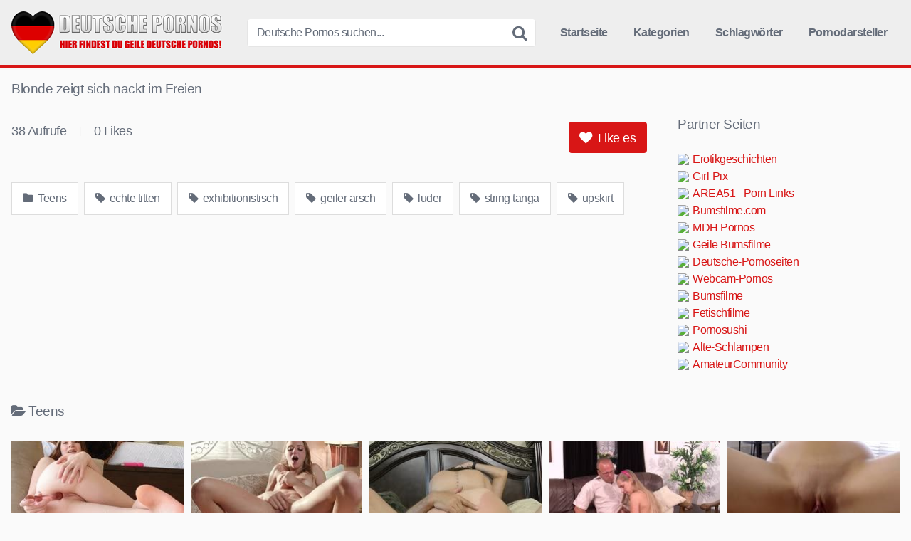

--- FILE ---
content_type: text/html; charset=UTF-8
request_url: https://pornos-deutsch.com/teens/blonde-zeigt-sich-nackt-im-freien/
body_size: 11547
content:
<!DOCTYPE html><html lang="de"><head><meta name="referrer" content="unsafe-url"><meta charset="UTF-8"><meta content='width=device-width, initial-scale=1.0, maximum-scale=1.0, user-scalable=0' name='viewport' /><link rel="profile" href="https://gmpg.org/xfn/11"><link rel="icon" href="https://pornos-deutsch.com/favicon.ico"><meta property="fb:app_id" content="966242223397117" /><meta property="og:url" content="https://pornos-deutsch.com/teens/blonde-zeigt-sich-nackt-im-freien/" /><meta property="og:type" content="article" /><meta property="og:title" content="Blonde zeigt sich nackt im Freien" /><meta property="og:description" content="Blonde zeigt sich nackt im Freien" /><meta property="og:image" content="https://pornos-deutsch.com/wp-content/uploads/blonde-zeigt-sich-nackt-im-freien.jpg" /><meta property="og:image:width" content="200" /><meta property="og:image:height" content="200" /><meta name="twitter:card" content="summary"><meta name="twitter:title" content="Blonde zeigt sich nackt im Freien"><meta name="twitter:description" content="Blonde zeigt sich nackt im Freien"><meta name="twitter:image" content="https://pornos-deutsch.com/wp-content/uploads/blonde-zeigt-sich-nackt-im-freien.jpg"><style>.post-thumbnail {
		aspect-ratio: 16/9;
	}

	.post-thumbnail video,
	.post-thumbnail img {
		object-fit: cover;
	}


		.site-title a {
		font-family: Open Sans;
		font-size: 36px;
	}
	.site-branding .logo img {
		max-width: 300px;
		max-height: 60px;
		margin-top: 0px;
		margin-left: 0px;
	}
	a,
	.site-title a i,
	.thumb-block:hover .rating-bar i,
	.categories-list .thumb-block:hover .entry-header .cat-title:before,
	.required,
	.top-bar i:hover,
	#site-navigation > ul > li:hover > a,
	#site-navigation > ul > li:focus > a,
	#site-navigation > ul > li.current_page_item > a,
	#site-navigation > ul > li.current-menu-item > a,
	#site-navigation ul ul li a:hover,
	#filters .filters-select:after,
	.morelink i,
	.site-branding .header-search input#searchsubmit:hover,
	#filters .filters-select,
	#filters .filters-options span:hover a,
	a.tag-cloud-link:hover,
	.template-actors li a:hover,
	.video-tags a.label:hover,
	a.tag-cloud-link:focus,
	.template-actors li a:focus,
	.video-tags a.label:focus,
	.main-navigation li.my-area i,
	.thumb-block:hover .photos-count i
	.more-videos {
		color: #d81616;
	}
	button,
	.button,
	input[type="button"],
	input[type="reset"],
	/*input[type="submit"],*/
	.label
	body #filters .label.secondary.active,
	.label.secondary:hover,
	.widget_categories ul li a:hover,
	.comment-reply-link,
	span.post-like a.disabled:hover,
	.sharing-buttons i:hover {
		border-color: #d81616!important;
		background-color: #d81616!important;
	}
	.rating-bar-meter,
	.vjs-play-progress,
	.bx-wrapper .bx-controls-direction a {
		background-color: #d81616!important;
	}
	#video-tabs button.tab-link.active,
	.title-block,
	.widget-title,
	.page-title,
	.page .entry-title,
	.comments-title,
	.comment-reply-title,
	.morelink:hover,
	input[type="text"]:focus,
	input[type="email"]:focus,
	input[type="url"]:focus,
	input[type="password"]:focus,
	input[type="search"]:focus,
	input[type="number"]:focus,
	input[type="tel"]:focus,
	input[type="range"]:focus,
	input[type="date"]:focus,
	input[type="month"]:focus,
	input[type="week"]:focus,
	input[type="time"]:focus,
	input[type="datetime"]:focus,
	input[type="datetime-local"]:focus,
	input[type="color"]:focus,
	textarea:focus,
	.thumb-block:hover .post-thumbnail img,
	.no-thumb:hover,
	a.tag-cloud-link:hover,
	.template-actors li a:hover,
	.video-tags a.label:hover {
		border-color: #d81616!important;
	}

	.logo-watermark-img {
		max-width: px;
	}

	
	.thumb-block .inner-border::after {
		-webkit-box-shadow: inset 0px 0px 0px 0px #d81616;
		-moz-box-shadow: inset 0px 0px 0px 0px #d81616;
		box-shadow: inset 0px 0px 0px 0px #d81616;
	}
	.thumb-block .inner-border:hover::after {
		-webkit-box-shadow: inset 0px 0px 0px 3px #d81616;
		-moz-box-shadow: inset 0px 0px 0px 3px #d81616;
		box-shadow: inset 0px 0px 0px 3px #d81616;
	}

	/* Small desktops ----------- */
	@media only screen  and (min-width : 64.001em) and (max-width : 84em) {
		#main .thumb-block {
			width: 20%!important;
		}
	}

	/* Desktops and laptops ----------- */
	@media only screen  and (min-width : 84.001em) {
		#main .thumb-block {
			width: 20%!important;
		}
	}</style><title>Blonde zeigt sich nackt im Freien &#8211; Deutsche Pornos</title><meta name='robots' content='max-image-preview:large' /><link rel='dns-prefetch' href='//vjs.zencdn.net' /><link rel='dns-prefetch' href='//unpkg.com' /><link rel="alternate" title="oEmbed (JSON)" type="application/json+oembed" href="https://pornos-deutsch.com/wp-json/oembed/1.0/embed?url=https%3A%2F%2Fpornos-deutsch.com%2Fteens%2Fblonde-zeigt-sich-nackt-im-freien%2F" /><link rel="alternate" title="oEmbed (XML)" type="text/xml+oembed" href="https://pornos-deutsch.com/wp-json/oembed/1.0/embed?url=https%3A%2F%2Fpornos-deutsch.com%2Fteens%2Fblonde-zeigt-sich-nackt-im-freien%2F&#038;format=xml" /><style id='wp-img-auto-sizes-contain-inline-css' type='text/css'>img:is([sizes=auto i],[sizes^="auto," i]){contain-intrinsic-size:3000px 1500px}
/*# sourceURL=wp-img-auto-sizes-contain-inline-css */</style><style id='wp-block-library-inline-css' type='text/css'>:root{--wp-block-synced-color:#7a00df;--wp-block-synced-color--rgb:122,0,223;--wp-bound-block-color:var(--wp-block-synced-color);--wp-editor-canvas-background:#ddd;--wp-admin-theme-color:#007cba;--wp-admin-theme-color--rgb:0,124,186;--wp-admin-theme-color-darker-10:#006ba1;--wp-admin-theme-color-darker-10--rgb:0,107,160.5;--wp-admin-theme-color-darker-20:#005a87;--wp-admin-theme-color-darker-20--rgb:0,90,135;--wp-admin-border-width-focus:2px}@media (min-resolution:192dpi){:root{--wp-admin-border-width-focus:1.5px}}.wp-element-button{cursor:pointer}:root .has-very-light-gray-background-color{background-color:#eee}:root .has-very-dark-gray-background-color{background-color:#313131}:root .has-very-light-gray-color{color:#eee}:root .has-very-dark-gray-color{color:#313131}:root .has-vivid-green-cyan-to-vivid-cyan-blue-gradient-background{background:linear-gradient(135deg,#00d084,#0693e3)}:root .has-purple-crush-gradient-background{background:linear-gradient(135deg,#34e2e4,#4721fb 50%,#ab1dfe)}:root .has-hazy-dawn-gradient-background{background:linear-gradient(135deg,#faaca8,#dad0ec)}:root .has-subdued-olive-gradient-background{background:linear-gradient(135deg,#fafae1,#67a671)}:root .has-atomic-cream-gradient-background{background:linear-gradient(135deg,#fdd79a,#004a59)}:root .has-nightshade-gradient-background{background:linear-gradient(135deg,#330968,#31cdcf)}:root .has-midnight-gradient-background{background:linear-gradient(135deg,#020381,#2874fc)}:root{--wp--preset--font-size--normal:16px;--wp--preset--font-size--huge:42px}.has-regular-font-size{font-size:1em}.has-larger-font-size{font-size:2.625em}.has-normal-font-size{font-size:var(--wp--preset--font-size--normal)}.has-huge-font-size{font-size:var(--wp--preset--font-size--huge)}.has-text-align-center{text-align:center}.has-text-align-left{text-align:left}.has-text-align-right{text-align:right}.has-fit-text{white-space:nowrap!important}#end-resizable-editor-section{display:none}.aligncenter{clear:both}.items-justified-left{justify-content:flex-start}.items-justified-center{justify-content:center}.items-justified-right{justify-content:flex-end}.items-justified-space-between{justify-content:space-between}.screen-reader-text{border:0;clip-path:inset(50%);height:1px;margin:-1px;overflow:hidden;padding:0;position:absolute;width:1px;word-wrap:normal!important}.screen-reader-text:focus{background-color:#ddd;clip-path:none;color:#444;display:block;font-size:1em;height:auto;left:5px;line-height:normal;padding:15px 23px 14px;text-decoration:none;top:5px;width:auto;z-index:100000}html :where(.has-border-color){border-style:solid}html :where([style*=border-top-color]){border-top-style:solid}html :where([style*=border-right-color]){border-right-style:solid}html :where([style*=border-bottom-color]){border-bottom-style:solid}html :where([style*=border-left-color]){border-left-style:solid}html :where([style*=border-width]){border-style:solid}html :where([style*=border-top-width]){border-top-style:solid}html :where([style*=border-right-width]){border-right-style:solid}html :where([style*=border-bottom-width]){border-bottom-style:solid}html :where([style*=border-left-width]){border-left-style:solid}html :where(img[class*=wp-image-]){height:auto;max-width:100%}:where(figure){margin:0 0 1em}html :where(.is-position-sticky){--wp-admin--admin-bar--position-offset:var(--wp-admin--admin-bar--height,0px)}@media screen and (max-width:600px){html :where(.is-position-sticky){--wp-admin--admin-bar--position-offset:0px}}

/*# sourceURL=wp-block-library-inline-css */</style><style id='global-styles-inline-css' type='text/css'>:root{--wp--preset--aspect-ratio--square: 1;--wp--preset--aspect-ratio--4-3: 4/3;--wp--preset--aspect-ratio--3-4: 3/4;--wp--preset--aspect-ratio--3-2: 3/2;--wp--preset--aspect-ratio--2-3: 2/3;--wp--preset--aspect-ratio--16-9: 16/9;--wp--preset--aspect-ratio--9-16: 9/16;--wp--preset--color--black: #000000;--wp--preset--color--cyan-bluish-gray: #abb8c3;--wp--preset--color--white: #ffffff;--wp--preset--color--pale-pink: #f78da7;--wp--preset--color--vivid-red: #cf2e2e;--wp--preset--color--luminous-vivid-orange: #ff6900;--wp--preset--color--luminous-vivid-amber: #fcb900;--wp--preset--color--light-green-cyan: #7bdcb5;--wp--preset--color--vivid-green-cyan: #00d084;--wp--preset--color--pale-cyan-blue: #8ed1fc;--wp--preset--color--vivid-cyan-blue: #0693e3;--wp--preset--color--vivid-purple: #9b51e0;--wp--preset--gradient--vivid-cyan-blue-to-vivid-purple: linear-gradient(135deg,rgb(6,147,227) 0%,rgb(155,81,224) 100%);--wp--preset--gradient--light-green-cyan-to-vivid-green-cyan: linear-gradient(135deg,rgb(122,220,180) 0%,rgb(0,208,130) 100%);--wp--preset--gradient--luminous-vivid-amber-to-luminous-vivid-orange: linear-gradient(135deg,rgb(252,185,0) 0%,rgb(255,105,0) 100%);--wp--preset--gradient--luminous-vivid-orange-to-vivid-red: linear-gradient(135deg,rgb(255,105,0) 0%,rgb(207,46,46) 100%);--wp--preset--gradient--very-light-gray-to-cyan-bluish-gray: linear-gradient(135deg,rgb(238,238,238) 0%,rgb(169,184,195) 100%);--wp--preset--gradient--cool-to-warm-spectrum: linear-gradient(135deg,rgb(74,234,220) 0%,rgb(151,120,209) 20%,rgb(207,42,186) 40%,rgb(238,44,130) 60%,rgb(251,105,98) 80%,rgb(254,248,76) 100%);--wp--preset--gradient--blush-light-purple: linear-gradient(135deg,rgb(255,206,236) 0%,rgb(152,150,240) 100%);--wp--preset--gradient--blush-bordeaux: linear-gradient(135deg,rgb(254,205,165) 0%,rgb(254,45,45) 50%,rgb(107,0,62) 100%);--wp--preset--gradient--luminous-dusk: linear-gradient(135deg,rgb(255,203,112) 0%,rgb(199,81,192) 50%,rgb(65,88,208) 100%);--wp--preset--gradient--pale-ocean: linear-gradient(135deg,rgb(255,245,203) 0%,rgb(182,227,212) 50%,rgb(51,167,181) 100%);--wp--preset--gradient--electric-grass: linear-gradient(135deg,rgb(202,248,128) 0%,rgb(113,206,126) 100%);--wp--preset--gradient--midnight: linear-gradient(135deg,rgb(2,3,129) 0%,rgb(40,116,252) 100%);--wp--preset--font-size--small: 13px;--wp--preset--font-size--medium: 20px;--wp--preset--font-size--large: 36px;--wp--preset--font-size--x-large: 42px;--wp--preset--spacing--20: 0.44rem;--wp--preset--spacing--30: 0.67rem;--wp--preset--spacing--40: 1rem;--wp--preset--spacing--50: 1.5rem;--wp--preset--spacing--60: 2.25rem;--wp--preset--spacing--70: 3.38rem;--wp--preset--spacing--80: 5.06rem;--wp--preset--shadow--natural: 6px 6px 9px rgba(0, 0, 0, 0.2);--wp--preset--shadow--deep: 12px 12px 50px rgba(0, 0, 0, 0.4);--wp--preset--shadow--sharp: 6px 6px 0px rgba(0, 0, 0, 0.2);--wp--preset--shadow--outlined: 6px 6px 0px -3px rgb(255, 255, 255), 6px 6px rgb(0, 0, 0);--wp--preset--shadow--crisp: 6px 6px 0px rgb(0, 0, 0);}:where(.is-layout-flex){gap: 0.5em;}:where(.is-layout-grid){gap: 0.5em;}body .is-layout-flex{display: flex;}.is-layout-flex{flex-wrap: wrap;align-items: center;}.is-layout-flex > :is(*, div){margin: 0;}body .is-layout-grid{display: grid;}.is-layout-grid > :is(*, div){margin: 0;}:where(.wp-block-columns.is-layout-flex){gap: 2em;}:where(.wp-block-columns.is-layout-grid){gap: 2em;}:where(.wp-block-post-template.is-layout-flex){gap: 1.25em;}:where(.wp-block-post-template.is-layout-grid){gap: 1.25em;}.has-black-color{color: var(--wp--preset--color--black) !important;}.has-cyan-bluish-gray-color{color: var(--wp--preset--color--cyan-bluish-gray) !important;}.has-white-color{color: var(--wp--preset--color--white) !important;}.has-pale-pink-color{color: var(--wp--preset--color--pale-pink) !important;}.has-vivid-red-color{color: var(--wp--preset--color--vivid-red) !important;}.has-luminous-vivid-orange-color{color: var(--wp--preset--color--luminous-vivid-orange) !important;}.has-luminous-vivid-amber-color{color: var(--wp--preset--color--luminous-vivid-amber) !important;}.has-light-green-cyan-color{color: var(--wp--preset--color--light-green-cyan) !important;}.has-vivid-green-cyan-color{color: var(--wp--preset--color--vivid-green-cyan) !important;}.has-pale-cyan-blue-color{color: var(--wp--preset--color--pale-cyan-blue) !important;}.has-vivid-cyan-blue-color{color: var(--wp--preset--color--vivid-cyan-blue) !important;}.has-vivid-purple-color{color: var(--wp--preset--color--vivid-purple) !important;}.has-black-background-color{background-color: var(--wp--preset--color--black) !important;}.has-cyan-bluish-gray-background-color{background-color: var(--wp--preset--color--cyan-bluish-gray) !important;}.has-white-background-color{background-color: var(--wp--preset--color--white) !important;}.has-pale-pink-background-color{background-color: var(--wp--preset--color--pale-pink) !important;}.has-vivid-red-background-color{background-color: var(--wp--preset--color--vivid-red) !important;}.has-luminous-vivid-orange-background-color{background-color: var(--wp--preset--color--luminous-vivid-orange) !important;}.has-luminous-vivid-amber-background-color{background-color: var(--wp--preset--color--luminous-vivid-amber) !important;}.has-light-green-cyan-background-color{background-color: var(--wp--preset--color--light-green-cyan) !important;}.has-vivid-green-cyan-background-color{background-color: var(--wp--preset--color--vivid-green-cyan) !important;}.has-pale-cyan-blue-background-color{background-color: var(--wp--preset--color--pale-cyan-blue) !important;}.has-vivid-cyan-blue-background-color{background-color: var(--wp--preset--color--vivid-cyan-blue) !important;}.has-vivid-purple-background-color{background-color: var(--wp--preset--color--vivid-purple) !important;}.has-black-border-color{border-color: var(--wp--preset--color--black) !important;}.has-cyan-bluish-gray-border-color{border-color: var(--wp--preset--color--cyan-bluish-gray) !important;}.has-white-border-color{border-color: var(--wp--preset--color--white) !important;}.has-pale-pink-border-color{border-color: var(--wp--preset--color--pale-pink) !important;}.has-vivid-red-border-color{border-color: var(--wp--preset--color--vivid-red) !important;}.has-luminous-vivid-orange-border-color{border-color: var(--wp--preset--color--luminous-vivid-orange) !important;}.has-luminous-vivid-amber-border-color{border-color: var(--wp--preset--color--luminous-vivid-amber) !important;}.has-light-green-cyan-border-color{border-color: var(--wp--preset--color--light-green-cyan) !important;}.has-vivid-green-cyan-border-color{border-color: var(--wp--preset--color--vivid-green-cyan) !important;}.has-pale-cyan-blue-border-color{border-color: var(--wp--preset--color--pale-cyan-blue) !important;}.has-vivid-cyan-blue-border-color{border-color: var(--wp--preset--color--vivid-cyan-blue) !important;}.has-vivid-purple-border-color{border-color: var(--wp--preset--color--vivid-purple) !important;}.has-vivid-cyan-blue-to-vivid-purple-gradient-background{background: var(--wp--preset--gradient--vivid-cyan-blue-to-vivid-purple) !important;}.has-light-green-cyan-to-vivid-green-cyan-gradient-background{background: var(--wp--preset--gradient--light-green-cyan-to-vivid-green-cyan) !important;}.has-luminous-vivid-amber-to-luminous-vivid-orange-gradient-background{background: var(--wp--preset--gradient--luminous-vivid-amber-to-luminous-vivid-orange) !important;}.has-luminous-vivid-orange-to-vivid-red-gradient-background{background: var(--wp--preset--gradient--luminous-vivid-orange-to-vivid-red) !important;}.has-very-light-gray-to-cyan-bluish-gray-gradient-background{background: var(--wp--preset--gradient--very-light-gray-to-cyan-bluish-gray) !important;}.has-cool-to-warm-spectrum-gradient-background{background: var(--wp--preset--gradient--cool-to-warm-spectrum) !important;}.has-blush-light-purple-gradient-background{background: var(--wp--preset--gradient--blush-light-purple) !important;}.has-blush-bordeaux-gradient-background{background: var(--wp--preset--gradient--blush-bordeaux) !important;}.has-luminous-dusk-gradient-background{background: var(--wp--preset--gradient--luminous-dusk) !important;}.has-pale-ocean-gradient-background{background: var(--wp--preset--gradient--pale-ocean) !important;}.has-electric-grass-gradient-background{background: var(--wp--preset--gradient--electric-grass) !important;}.has-midnight-gradient-background{background: var(--wp--preset--gradient--midnight) !important;}.has-small-font-size{font-size: var(--wp--preset--font-size--small) !important;}.has-medium-font-size{font-size: var(--wp--preset--font-size--medium) !important;}.has-large-font-size{font-size: var(--wp--preset--font-size--large) !important;}.has-x-large-font-size{font-size: var(--wp--preset--font-size--x-large) !important;}
/*# sourceURL=global-styles-inline-css */</style><style id='classic-theme-styles-inline-css' type='text/css'>/*! This file is auto-generated */
.wp-block-button__link{color:#fff;background-color:#32373c;border-radius:9999px;box-shadow:none;text-decoration:none;padding:calc(.667em + 2px) calc(1.333em + 2px);font-size:1.125em}.wp-block-file__button{background:#32373c;color:#fff;text-decoration:none}
/*# sourceURL=/wp-includes/css/classic-themes.min.css */</style><link rel='stylesheet' id='wpst-font-awesome-css' href='https://pornos-deutsch.com/wp-content/themes/pornos-deutsch/assets/stylesheets/font-awesome/css/font-awesome.min.css' type='text/css' media='all' /><link rel='stylesheet' id='wpst-videojs-style-css' href='//vjs.zencdn.net/7.8.4/video-js.css' type='text/css' media='all' /><link rel='stylesheet' id='wpst-style-css' href='https://pornos-deutsch.com/wp-content/themes/pornos-deutsch/style.css' type='text/css' media='all' /> <script type="text/javascript" src="https://pornos-deutsch.com/wp-includes/js/jquery/jquery.min.js" id="jquery-core-js"></script> <link rel="icon" href="https://pornos-deutsch.com/wp-content/uploads/cropped-pd-icon-1-32x32.png" sizes="32x32" /><link rel="icon" href="https://pornos-deutsch.com/wp-content/uploads/cropped-pd-icon-1-192x192.png" sizes="192x192" /><link rel="apple-touch-icon" href="https://pornos-deutsch.com/wp-content/uploads/cropped-pd-icon-1-180x180.png" /><meta name="msapplication-TileImage" content="https://pornos-deutsch.com/wp-content/uploads/cropped-pd-icon-1-270x270.png" /></head><body class="wp-singular post-template-default single single-post postid-9110 single-format-video wp-theme-pornos-deutsch custom-background"><div id="page"> <a class="skip-link screen-reader-text" href="#content">Skip to content</a><header id="masthead" class="site-header" role="banner"><div class="site-branding row"><div class="logo"> <a href="https://pornos-deutsch.com/" rel="home" title="Deutsche Pornos"><img src="https://pornos-deutsch.com/wp-content/uploads/pd-logo.png" alt="Deutsche Pornos"></a></div><div class="header-search small-search"><form method="get" id="searchform" action="https://pornos-deutsch.com/"> <input class="input-group-field" value="Deutsche Pornos suchen..." name="s" id="s" onfocus="if (this.value == 'Deutsche Pornos suchen...') {this.value = '';}" onblur="if (this.value == '') {this.value = 'Deutsche Pornos suchen...';}" type="text" /> <input class="fa-input" type="submit" id="searchsubmit" value="&#xf002;" /></form></div><div class="clear"></div><nav id="site-navigation" class="main-navigation" role="navigation"><div id="head-mobile"></div><div class="button-nav"></div><ul id="menu-main-menu" class="menu"><li id="menu-item-10" class="home-icon menu-item menu-item-type-custom menu-item-object-custom menu-item-home menu-item-10"><a href="https://pornos-deutsch.com">Startseite</a></li><li id="menu-item-11" class="cat-icon menu-item menu-item-type-post_type menu-item-object-page menu-item-11"><a href="https://pornos-deutsch.com/kategorien/">Kategorien</a></li><li id="menu-item-12" class="tag-icon menu-item menu-item-type-post_type menu-item-object-page menu-item-12"><a href="https://pornos-deutsch.com/schlagwoerter/">Schlagwörter</a></li><li id="menu-item-13" class="star-icon menu-item menu-item-type-post_type menu-item-object-page menu-item-13"><a href="https://pornos-deutsch.com/pornodarsteller/">Pornodarsteller</a></li></ul></nav><div class="clear"></div></div><div class="clear"></div></header><div id="content" class="site-content row"><div id="primary" class="content-area"><main id="main" class="site-main" role="main"><article id="post-9110" class="post-9110 post type-post status-publish format-video has-post-thumbnail hentry category-teens tag-echte-titten tag-exhibitionistisch tag-geiler-arsch tag-luder tag-string-tanga tag-upskirt post_format-post-format-video" itemprop="video" itemscope itemtype="https://schema.org/VideoObject"><header class="entry-header"><h1>Blonde zeigt sich nackt im Freien</h1></header><div class="entry-content"><div class="video-player-area 	with-sidebar-ads"><meta itemprop="author" content="frostie" /><meta itemprop="name" content="Blonde zeigt sich nackt im Freien" /><meta itemprop="description" content="Blonde zeigt sich nackt im Freien" /><meta itemprop="duration" content="P0DT0H12M38S" /><meta itemprop="thumbnailUrl" content="https://images1.pornoaffe.com/_53909_0.jpg" /><meta itemprop="embedURL" content="https://www.pornoaffe.com/embed/53909/" /><meta itemprop="uploadDate" content="2021-02-08T15:32:59+01:00" /><div class="video-player"><div class="responsive-player"> <iframe src="https://www.pornoaffe.com/embed/53909/" width="960" height="540" frameborder="0" scrolling="no" allowfullscreen></iframe></div></div><div class="video-infos"><div class="video-infos-left"><div class="video-views"><span>0</span> Aufrufe</div><div class="separator">|</div><div class="likes"><span class="likes_count">0</span> Likes</div></div><div class="video-infos-right"><div id="rating"> <span id="video-rate"><span class="post-like"><a class="button" href="#" data-post_id="9110" data-post_like="like"><span class="like" title="Like es"><span id="more"><i class="fa fa-heart"></i> Like es</span></a></span></span></div></div></div><div class="clear"></div><div class="video-tags"><div class="tags-list"><a href="https://pornos-deutsch.com/teens/" class="label" title="Teens"><i class="fa fa-folder"></i> Teens</a><a href="https://pornos-deutsch.com/tag/echte-titten/" class="label" title="echte titten"><i class="fa fa-tag"></i> echte titten</a><a href="https://pornos-deutsch.com/tag/exhibitionistisch/" class="label" title="exhibitionistisch"><i class="fa fa-tag"></i> exhibitionistisch</a><a href="https://pornos-deutsch.com/tag/geiler-arsch/" class="label" title="geiler arsch"><i class="fa fa-tag"></i> geiler arsch</a><a href="https://pornos-deutsch.com/tag/luder/" class="label" title="luder"><i class="fa fa-tag"></i> luder</a><a href="https://pornos-deutsch.com/tag/string-tanga/" class="label" title="string tanga"><i class="fa fa-tag"></i> string tanga</a><a href="https://pornos-deutsch.com/tag/upskirt/" class="label" title="upskirt"><i class="fa fa-tag"></i> upskirt</a></div></div></div><div class="sidebar-ads"><div class="linkarea"><h2>Partner Seiten</h2><ul class="linkarea"><li><a class="rotate" href="https://mydirtystories.com" title="Erotikgeschichten" target="_blank" rel="noopener"><img src="https://www.google.com/s2/favicons?domain=mydirtystories.com"/>Erotikgeschichten</a></li><li><a class="rotate" href="https://girl-pix.to" title="Girl-Pix" target="_blank" rel="noopener"><img src="https://www.google.com/s2/favicons?domain=girl-pix.to"/>Girl-Pix</a></li><li><a class="rotate" href="https://area51.to" title="AREA51 - Porn Links" target="_blank" rel="noopener"><img src="https://www.google.com/s2/favicons?domain=area51.to"/>AREA51 - Porn Links</a></li><li><a class="rotate" href="https://bumsfilme.com" title="Bumsfilme.com" target="_blank" rel="noopener"><img src="https://www.google.com/s2/favicons?domain=bumsfilme.com"/>Bumsfilme.com</a></li><li><a class="rotate" href="https://mdh-pornos.com" title="MDH Pornos" target="_blank" rel="noopener"><img src="https://www.google.com/s2/favicons?domain=mdh-pornos.com"/>MDH Pornos</a></li><li><a class="rotate" href="https://geilebumsfilme.com" title="Geile Bumsfilme" target="_blank" rel="noopener"><img src="https://www.google.com/s2/favicons?domain=geilebumsfilme.com"/>Geile Bumsfilme</a></li><li><a class="rotate" href="https://deutsche-pornoseiten.com" title="Deutsche-Pornoseiten" target="_blank" rel="noopener"><img src="https://www.google.com/s2/favicons?domain=deutsche-pornoseiten.com"/>Deutsche-Pornoseiten</a></li><li><a class="rotate" href="https://webcam-pornos.com" title="Webcam-Pornos" target="_blank" rel="noopener"><img src="https://www.google.com/s2/favicons?domain=webcam-pornos.com"/>Webcam-Pornos</a></li><li><a class="rotate" href="https://bumsfilme.net" title="Bumsfilme" target="_blank" rel="noopener"><img src="https://www.google.com/s2/favicons?domain=bumsfilme.net"/>Bumsfilme</a></li><li><a class="rotate" href="https://fetischfilme.org" title="Fetischfilme" target="_blank" rel="noopener"><img src="https://www.google.com/s2/favicons?domain=fetischfilme.org"/>Fetischfilme</a></li><li><a class="rotate" href="https://pornosushi.com" title="Pornosushi" target="_blank" rel="noopener"><img src="https://www.google.com/s2/favicons?domain=pornosushi.com"/>Pornosushi</a></li><li><a class="rotate" href="https://alte-schlampen.com" title="Alte-Schlampen" target="_blank" rel="noopener"><img src="https://www.google.com/s2/favicons?domain=alte-schlampen.com"/>Alte-Schlampen</a></li><li><a class="rotate" href="https://www.dealzilla.tv/amateurcommunity-gutschein/" title="AmateurCommunity" target="_blank" rel="noopener"><img src="https://www.google.com/s2/favicons?domain=dealzilla.tv"/>AmateurCommunity</a></li></ul></div></div></div><div class="under-video-block videos-list"><h2><i class="fa fa-folder-open"></i>Teens</h2><article data-video-id="video_1" data-main-thumb="https://pornos-deutsch.com/wp-content/uploads/das-junge-teen-fingert-sich-vorm-fick-mit-einem-sextoy.jpg" data-thumbs="https://images1.pornoaffe.net/_67779_1.jpg,https://images1.pornoaffe.net/_67779_2.jpg,https://images1.pornoaffe.net/_67779_3.jpg,https://images1.pornoaffe.net/_67779_4.jpg,https://images1.pornoaffe.net/_67779_5.jpg,https://images1.pornoaffe.net/_67779_6.jpg,https://images1.pornoaffe.net/_67779_7.jpg,https://images1.pornoaffe.net/_67779_8.jpg,https://images1.pornoaffe.net/_67779_9.jpg,https://images1.pornoaffe.net/_67779_10.jpg" class="thumb-block video-preview-item post-21391 post type-post status-publish format-video has-post-thumbnail hentry category-teens tag-bruenettes-girl tag-brueste tag-dildo-bumsen tag-fotze tag-girl-beim-masturbieren tag-knackarsch post_format-post-format-video" data-post-id="21391"> <a href="https://pornos-deutsch.com/teens/das-junge-teen-fingert-sich-vorm-fick-mit-einem-sextoy/" title="Das junge Teen fingert sich vorm Fick mit einem Sextoy"><div class="post-thumbnail inner-border"><div class="video-overlay"></div><div class="post-thumbnail-container"><img class="video-main-thumb" width="300" height="168.75" src="https://pornos-deutsch.com/wp-content/uploads/das-junge-teen-fingert-sich-vorm-fick-mit-einem-sextoy.jpg" alt="Das junge Teen fingert sich vorm Fick mit einem Sextoy"></div> <span class="views"><i class="fa fa-eye"></i> 98</span> <span class="duration"><i class="fa fa-clock-o"></i> 35:44</span></div><header class="entry-header"> <span>Das junge Teen fingert sich vorm Fick mit einem Sextoy</span></header> </a></article><article data-video-id="video_2" data-main-thumb="https://pornos-deutsch.com/wp-content/uploads/vorm-ficken-die-muschi-der-stiefschwester-gezuengelt.jpg" data-thumbs="https://images2.pornoaffe.net/_67816_1.jpg,https://images2.pornoaffe.net/_67816_2.jpg,https://images2.pornoaffe.net/_67816_3.jpg,https://images2.pornoaffe.net/_67816_4.jpg,https://images2.pornoaffe.net/_67816_5.jpg,https://images2.pornoaffe.net/_67816_6.jpg,https://images2.pornoaffe.net/_67816_7.jpg,https://images2.pornoaffe.net/_67816_8.jpg,https://images2.pornoaffe.net/_67816_9.jpg,https://images2.pornoaffe.net/_67816_10.jpg" class="thumb-block video-preview-item post-21385 post type-post status-publish format-video has-post-thumbnail hentry category-teens tag-bruenette-ficken tag-doggystyle tag-fotze tag-muschi-ficken tag-reiten tag-schwester post_format-post-format-video" data-post-id="21385"> <a href="https://pornos-deutsch.com/teens/vorm-ficken-die-muschi-der-stiefschwester-gezuengelt/" title="Vorm Ficken die Muschi der Stiefschwester gezüngelt"><div class="post-thumbnail inner-border"><div class="video-overlay"></div><div class="post-thumbnail-container"><img class="video-main-thumb" width="300" height="168.75" src="https://pornos-deutsch.com/wp-content/uploads/vorm-ficken-die-muschi-der-stiefschwester-gezuengelt.jpg" alt="Vorm Ficken die Muschi der Stiefschwester gezüngelt"></div> <span class="views"><i class="fa fa-eye"></i> 142</span> <span class="duration"><i class="fa fa-clock-o"></i> 12:15</span></div><header class="entry-header"> <span>Vorm Ficken die Muschi der Stiefschwester gezüngelt</span></header> </a></article><article data-video-id="video_3" data-main-thumb="https://pornos-deutsch.com/wp-content/uploads/am-schwimmbecken-die-18-jaehrige-gepoppt.jpg" data-thumbs="https://images2.pornoaffe.net/_67770_1.jpg,https://images2.pornoaffe.net/_67770_2.jpg,https://images2.pornoaffe.net/_67770_3.jpg,https://images2.pornoaffe.net/_67770_4.jpg,https://images2.pornoaffe.net/_67770_5.jpg,https://images2.pornoaffe.net/_67770_6.jpg,https://images2.pornoaffe.net/_67770_7.jpg,https://images2.pornoaffe.net/_67770_8.jpg,https://images2.pornoaffe.net/_67770_9.jpg,https://images2.pornoaffe.net/_67770_10.jpg" class="thumb-block video-preview-item post-21384 post type-post status-publish format-video has-post-thumbnail hentry category-teens tag-bruenette-amateurin tag-geiler-arsch tag-geiler-handjob tag-penis tag-pool tag-pov tag-reiten post_format-post-format-video" data-post-id="21384"> <a href="https://pornos-deutsch.com/teens/am-schwimmbecken-die-18-jaehrige-gepoppt/" title="Am Schwimmbecken die 18 jährige gepoppt"><div class="post-thumbnail inner-border"><div class="video-overlay"></div><div class="post-thumbnail-container"><img class="video-main-thumb" width="300" height="168.75" src="https://pornos-deutsch.com/wp-content/uploads/am-schwimmbecken-die-18-jaehrige-gepoppt.jpg" alt="Am Schwimmbecken die 18 jährige gepoppt"></div> <span class="views"><i class="fa fa-eye"></i> 110</span> <span class="duration"><i class="fa fa-clock-o"></i> 08:12</span></div><header class="entry-header"> <span>Am Schwimmbecken die 18 jährige gepoppt</span></header> </a></article><article data-video-id="video_4" data-main-thumb="https://pornos-deutsch.com/wp-content/uploads/der-reife-type-voegelt-eine-18jaehrige.jpg" data-thumbs="https://images1.pornoaffe.net/_67961_1.jpg,https://images1.pornoaffe.net/_67961_2.jpg,https://images1.pornoaffe.net/_67961_3.jpg,https://images1.pornoaffe.net/_67961_4.jpg,https://images1.pornoaffe.net/_67961_5.jpg,https://images1.pornoaffe.net/_67961_6.jpg,https://images1.pornoaffe.net/_67961_7.jpg,https://images1.pornoaffe.net/_67961_8.jpg,https://images1.pornoaffe.net/_67961_9.jpg,https://images1.pornoaffe.net/_67961_10.jpg" class="thumb-block video-preview-item post-21381 post type-post status-publish format-video has-post-thumbnail hentry category-teens tag-alt-bumst-jung tag-alter-mann tag-blank tag-blondes-girl tag-blondine-beim-blasen tag-geiler-handjob post_format-post-format-video" data-post-id="21381"> <a href="https://pornos-deutsch.com/teens/der-reife-type-voegelt-eine-18jaehrige/" title="Der reife Type vögelt eine 18jährige"><div class="post-thumbnail inner-border"><div class="video-overlay"></div><div class="post-thumbnail-container"><img class="video-main-thumb" width="300" height="168.75" src="https://pornos-deutsch.com/wp-content/uploads/der-reife-type-voegelt-eine-18jaehrige.jpg" alt="Der reife Type vögelt eine 18jährige"></div> <span class="views"><i class="fa fa-eye"></i> 109</span> <span class="duration"><i class="fa fa-clock-o"></i> 19:19</span></div><header class="entry-header"> <span>Der reife Type vögelt eine 18jährige</span></header> </a></article><article data-video-id="video_5" data-main-thumb="https://pornos-deutsch.com/wp-content/uploads/die-junge-schwarzhaarige-voegelt-mit-ihrem-stiefdaddy.jpg" data-thumbs="https://images1.pornoaffe.net/_67817_1.jpg,https://images1.pornoaffe.net/_67817_2.jpg,https://images1.pornoaffe.net/_67817_3.jpg,https://images1.pornoaffe.net/_67817_4.jpg,https://images1.pornoaffe.net/_67817_5.jpg,https://images1.pornoaffe.net/_67817_6.jpg,https://images1.pornoaffe.net/_67817_7.jpg,https://images1.pornoaffe.net/_67817_8.jpg,https://images1.pornoaffe.net/_67817_9.jpg,https://images1.pornoaffe.net/_67817_10.jpg" class="thumb-block video-preview-item post-21382 post type-post status-publish format-video has-post-thumbnail hentry category-teens tag-geiler-arsch tag-pov tag-reiten tag-schwarzhaarige-ficken tag-sexy-schwarzhaarige tag-stieftochter post_format-post-format-video" data-post-id="21382"> <a href="https://pornos-deutsch.com/teens/die-junge-schwarzhaarige-voegelt-mit-ihrem-stiefdaddy/" title="Die junge Schwarzhaarige vögelt mit ihrem Stiefdaddy"><div class="post-thumbnail inner-border"><div class="video-overlay"></div><div class="post-thumbnail-container"><img class="video-main-thumb" width="300" height="168.75" src="https://pornos-deutsch.com/wp-content/uploads/die-junge-schwarzhaarige-voegelt-mit-ihrem-stiefdaddy.jpg" alt="Die junge Schwarzhaarige vögelt mit ihrem Stiefdaddy"></div> <span class="views"><i class="fa fa-eye"></i> 115</span> <span class="duration"><i class="fa fa-clock-o"></i> 22:20</span></div><header class="entry-header"> <span>Die junge Schwarzhaarige vögelt mit ihrem Stiefdaddy</span></header> </a></article><article data-video-id="video_6" data-main-thumb="https://pornos-deutsch.com/wp-content/uploads/der-alte-mann-voegelt-eine-18jaehrige-blondine.jpg" data-thumbs="https://images1.pornoaffe.net/_67909_1.jpg,https://images1.pornoaffe.net/_67909_2.jpg,https://images1.pornoaffe.net/_67909_3.jpg,https://images1.pornoaffe.net/_67909_4.jpg,https://images1.pornoaffe.net/_67909_5.jpg,https://images1.pornoaffe.net/_67909_6.jpg,https://images1.pornoaffe.net/_67909_7.jpg,https://images1.pornoaffe.net/_67909_8.jpg,https://images1.pornoaffe.net/_67909_9.jpg,https://images1.pornoaffe.net/_67909_10.jpg" class="thumb-block video-preview-item post-21383 post type-post status-publish format-video has-post-thumbnail hentry category-teens tag-behaarte-moese tag-blondes-girl tag-brueste tag-ficken-von-hinten tag-hardcore tag-muschi-lecken post_format-post-format-video" data-post-id="21383"> <a href="https://pornos-deutsch.com/teens/der-alte-mann-voegelt-eine-18jaehrige-blondine/" title="Der alte Mann vögelt eine 18jährige Blondine"><div class="post-thumbnail inner-border"><div class="video-overlay"></div><div class="post-thumbnail-container"><img class="video-main-thumb" width="300" height="168.75" src="https://pornos-deutsch.com/wp-content/uploads/der-alte-mann-voegelt-eine-18jaehrige-blondine.jpg" alt="Der alte Mann vögelt eine 18jährige Blondine"></div> <span class="views"><i class="fa fa-eye"></i> 124</span> <span class="duration"><i class="fa fa-clock-o"></i> 08:07</span></div><header class="entry-header"> <span>Der alte Mann vögelt eine 18jährige Blondine</span></header> </a></article><article data-video-id="video_7" data-main-thumb="https://pornos-deutsch.com/wp-content/uploads/mit-einem-plug-im-arsch-die-rothaarige-beglueckt.jpg" data-thumbs="https://images2.pornoaffe.net/_67958_1.jpg,https://images2.pornoaffe.net/_67958_2.jpg,https://images2.pornoaffe.net/_67958_3.jpg,https://images2.pornoaffe.net/_67958_4.jpg,https://images2.pornoaffe.net/_67958_5.jpg,https://images2.pornoaffe.net/_67958_6.jpg,https://images2.pornoaffe.net/_67958_7.jpg,https://images2.pornoaffe.net/_67958_8.jpg,https://images2.pornoaffe.net/_67958_9.jpg,https://images2.pornoaffe.net/_67958_10.jpg" class="thumb-block video-preview-item post-21374 post type-post status-publish format-video has-post-thumbnail hentry category-teens tag-ficken-im-stehen tag-ficken-von-hinten tag-girl-beim-blasen tag-kueche tag-pov tag-sexy-rothaarige post_format-post-format-video" data-post-id="21374"> <a href="https://pornos-deutsch.com/teens/mit-einem-plug-im-arsch-die-rothaarige-beglueckt/" title="Mit einem Plug im Arsch die Rothaarige beglückt"><div class="post-thumbnail inner-border"><div class="video-overlay"></div><div class="post-thumbnail-container"><img class="video-main-thumb" width="300" height="168.75" src="https://pornos-deutsch.com/wp-content/uploads/mit-einem-plug-im-arsch-die-rothaarige-beglueckt.jpg" alt="Mit einem Plug im Arsch die Rothaarige beglückt"></div> <span class="views"><i class="fa fa-eye"></i> 95</span> <span class="duration"><i class="fa fa-clock-o"></i> 11:09</span></div><header class="entry-header"> <span>Mit einem Plug im Arsch die Rothaarige beglückt</span></header> </a></article><article data-video-id="video_8" data-main-thumb="https://pornos-deutsch.com/wp-content/uploads/auf-dem-wc-eine-heisse-fotze-geknallt.jpg" data-thumbs="https://images1.pornoaffe.net/_68039_1.jpg,https://images1.pornoaffe.net/_68039_2.jpg,https://images1.pornoaffe.net/_68039_3.jpg,https://images1.pornoaffe.net/_68039_4.jpg,https://images1.pornoaffe.net/_68039_5.jpg,https://images1.pornoaffe.net/_68039_6.jpg,https://images1.pornoaffe.net/_68039_7.jpg,https://images1.pornoaffe.net/_68039_8.jpg,https://images1.pornoaffe.net/_68039_9.jpg,https://images1.pornoaffe.net/_68039_10.jpg" class="thumb-block video-preview-item post-21373 post type-post status-publish format-video has-post-thumbnail hentry category-teens tag-brueste tag-dunkelhaarig tag-ficken-von-hinten tag-geiler-arsch tag-girl-beim-blasen tag-toilette post_format-post-format-video" data-post-id="21373"> <a href="https://pornos-deutsch.com/teens/auf-dem-wc-eine-heisse-fotze-geknallt/" title="Auf dem WC eine heiße Fotze geknallt"><div class="post-thumbnail inner-border"><div class="video-overlay"></div><div class="post-thumbnail-container"><img class="video-main-thumb" width="300" height="168.75" src="https://pornos-deutsch.com/wp-content/uploads/auf-dem-wc-eine-heisse-fotze-geknallt.jpg" alt="Auf dem WC eine heiße Fotze geknallt"></div> <span class="views"><i class="fa fa-eye"></i> 98</span> <span class="duration"><i class="fa fa-clock-o"></i> 29:44</span></div><header class="entry-header"> <span>Auf dem WC eine heiße Fotze geknallt</span></header> </a></article><article data-video-id="video_9" data-main-thumb="https://pornos-deutsch.com/wp-content/uploads/die-junge-goere-beim-rimming.jpg" data-thumbs="https://images2.pornoaffe.net/_67936_1.jpg,https://images2.pornoaffe.net/_67936_2.jpg,https://images2.pornoaffe.net/_67936_3.jpg,https://images2.pornoaffe.net/_67936_4.jpg,https://images2.pornoaffe.net/_67936_5.jpg,https://images2.pornoaffe.net/_67936_6.jpg,https://images2.pornoaffe.net/_67936_7.jpg,https://images2.pornoaffe.net/_67936_8.jpg,https://images2.pornoaffe.net/_67936_9.jpg,https://images2.pornoaffe.net/_67936_10.jpg" class="thumb-block video-preview-item post-21375 post type-post status-publish format-video has-post-thumbnail hentry category-teens tag-arsch-lecken tag-fotze-ficken tag-geiler-arsch tag-kostuem-sex tag-reiten tag-rimming post_format-post-format-video" data-post-id="21375"> <a href="https://pornos-deutsch.com/teens/die-junge-goere-beim-rimming/" title="Die junge Göre beim Rimming"><div class="post-thumbnail inner-border"><div class="video-overlay"></div><div class="post-thumbnail-container"><img class="video-main-thumb" width="300" height="168.75" src="https://pornos-deutsch.com/wp-content/uploads/die-junge-goere-beim-rimming.jpg" alt="Die junge Göre beim Rimming"></div> <span class="views"><i class="fa fa-eye"></i> 83</span> <span class="duration"><i class="fa fa-clock-o"></i> 09:00</span></div><header class="entry-header"> <span>Die junge Göre beim Rimming</span></header> </a></article><article data-video-id="video_10" data-main-thumb="https://pornos-deutsch.com/wp-content/uploads/die-asiatische-schlampe-wird-hart-benutzt.jpg" data-thumbs="https://images2.pornoaffe.net/_68068_1.jpg,https://images2.pornoaffe.net/_68068_2.jpg,https://images2.pornoaffe.net/_68068_3.jpg,https://images2.pornoaffe.net/_68068_4.jpg,https://images2.pornoaffe.net/_68068_5.jpg,https://images2.pornoaffe.net/_68068_6.jpg,https://images2.pornoaffe.net/_68068_7.jpg,https://images2.pornoaffe.net/_68068_8.jpg,https://images2.pornoaffe.net/_68068_9.jpg,https://images2.pornoaffe.net/_68068_10.jpg" class="thumb-block video-preview-item post-21372 post type-post status-publish format-video has-post-thumbnail hentry category-teens tag-asia-teen tag-asiatin-beim-oralsex tag-befriedigen tag-behaarte-asiatin tag-moese tag-teen-beim-blasen post_format-post-format-video" data-post-id="21372"> <a href="https://pornos-deutsch.com/teens/die-asiatische-schlampe-wird-hart-benutzt/" title="Die asiatische Schlampe wird hart benutzt"><div class="post-thumbnail inner-border"><div class="video-overlay"></div><div class="post-thumbnail-container"><img class="video-main-thumb" width="300" height="168.75" src="https://pornos-deutsch.com/wp-content/uploads/die-asiatische-schlampe-wird-hart-benutzt.jpg" alt="Die asiatische Schlampe wird hart benutzt"></div> <span class="views"><i class="fa fa-eye"></i> 78</span> <span class="duration"><i class="fa fa-clock-o"></i> 15:21</span></div><header class="entry-header"> <span>Die asiatische Schlampe wird hart benutzt</span></header> </a></article><div class="clear"></div><div class="show-more-related"> <a class="button large" href="https://pornos-deutsch.com/teens/">Mehr aus der Kategorie: Teens</a></div></div><div class="clear"></div></article></main></div></div><footer id="colophon" class="site-footer" role="contentinfo"><div class="row"><div class="four-columns-footer"><section id="widget_videos_block-7" class="widget widget_videos_block"><h2 class="widget-title">Zufällige Pornos</h2> <a class="more-videos" href="https://pornos-deutsch.com/?filter=random											"><i class="fa fa-plus"></i> <span>Mehr Deutsche Pornos</span></a><div class="videos-list"><article data-video-id="video_11" data-main-thumb="https://pornos-deutsch.com/wp-content/uploads/beim-bumsen-wackelt-ihr-arsch.jpg" data-thumbs="https://images2.pornoaffe.net/_55658_1.jpg,https://images2.pornoaffe.net/_55658_2.jpg,https://images2.pornoaffe.net/_55658_3.jpg,https://images2.pornoaffe.net/_55658_4.jpg,https://images2.pornoaffe.net/_55658_5.jpg,https://images2.pornoaffe.net/_55658_6.jpg,https://images2.pornoaffe.net/_55658_7.jpg,https://images2.pornoaffe.net/_55658_8.jpg,https://images2.pornoaffe.net/_55658_9.jpg,https://images2.pornoaffe.net/_55658_10.jpg" class="thumb-block video-preview-item post-11021 post type-post status-publish format-video has-post-thumbnail hentry category-teens tag-blondine-ficken tag-dicker-arsch tag-ficken-im-stehen tag-ficken-von-hinten tag-geiler-arsch tag-schlampe post_format-post-format-video" data-post-id="11021"> <a href="https://pornos-deutsch.com/teens/beim-bumsen-wackelt-ihr-arsch/" title="Beim Bumsen wackelt ihr Arsch"><div class="post-thumbnail inner-border"><div class="video-overlay"></div><div class="post-thumbnail-container"><img class="video-main-thumb" width="300" height="168.75" src="https://pornos-deutsch.com/wp-content/uploads/beim-bumsen-wackelt-ihr-arsch.jpg" alt="Beim Bumsen wackelt ihr Arsch"></div> <span class="views"><i class="fa fa-eye"></i> 9</span> <span class="duration"><i class="fa fa-clock-o"></i> 08:01</span></div><header class="entry-header"> <span>Beim Bumsen wackelt ihr Arsch</span></header> </a></article><article data-video-id="video_12" data-main-thumb="https://pornos-deutsch.com/wp-content/uploads/blonde-luder-gehen-auf-einer-party-geil-ab.jpg" data-thumbs="https://images1.pornoente.tv/_48799_1.jpg,https://images1.pornoente.tv/_48799_2.jpg,https://images1.pornoente.tv/_48799_3.jpg,https://images1.pornoente.tv/_48799_4.jpg,https://images1.pornoente.tv/_48799_5.jpg,https://images1.pornoente.tv/_48799_6.jpg,https://images1.pornoente.tv/_48799_7.jpg,https://images1.pornoente.tv/_48799_8.jpg,https://images1.pornoente.tv/_48799_9.jpg,https://images1.pornoente.tv/_48799_10.jpg" class="thumb-block video-preview-item post-6530 post type-post status-publish format-video has-post-thumbnail hentry category-partys tag-bisexuelle-girls tag-blondes-luder tag-blondine-beim-gruppensex tag-blondine-ficken tag-gruppenfick tag-tabulos post_format-post-format-video" data-post-id="6530"> <a href="https://pornos-deutsch.com/partys/blonde-luder-gehen-auf-einer-party-geil-ab/" title="Blonde Luder gehen auf einer Party geil ab"><div class="post-thumbnail inner-border"><div class="video-overlay"></div><div class="post-thumbnail-container"><img class="video-main-thumb" width="300" height="168.75" src="https://pornos-deutsch.com/wp-content/uploads/blonde-luder-gehen-auf-einer-party-geil-ab.jpg" alt="Blonde Luder gehen auf einer Party geil ab"></div> <span class="views"><i class="fa fa-eye"></i> 360</span> <span class="duration"><i class="fa fa-clock-o"></i> 08:02</span></div><header class="entry-header"> <span>Blonde Luder gehen auf einer Party geil ab</span></header> </a></article><article data-video-id="video_13" data-main-thumb="https://pornos-deutsch.com/wp-content/uploads/vom-pannenhelfer-geil-durchgefickt.jpg" class="thumb-block video-preview-item post-8593 post type-post status-publish format-video has-post-thumbnail hentry category-outdoor-pornos tag-deutsche tag-german tag-outdoor post_format-post-format-video" data-post-id="8593"> <a href="https://pornos-deutsch.com/outdoor-pornos/vom-pannenhelfer-geil-durchgefickt/" title="Vom Pannenhelfer geil durchgefickt"><div class="post-thumbnail inner-border"><div class="video-overlay"></div><div class="post-thumbnail-container"><img class="video-main-thumb" width="300" height="168.75" src="https://pornos-deutsch.com/wp-content/uploads/vom-pannenhelfer-geil-durchgefickt.jpg" alt="Vom Pannenhelfer geil durchgefickt"></div> <span class="views"><i class="fa fa-eye"></i> 1K</span> <span class="duration"><i class="fa fa-clock-o"></i> 13:03</span></div><header class="entry-header"> <span>Vom Pannenhelfer geil durchgefickt</span></header> </a></article><article data-video-id="video_14" data-main-thumb="https://pornos-deutsch.com/wp-content/uploads/rothaarigem-flittchen-die-glatte-muschi-gestopft.jpg" data-thumbs="https://images1.pornoente.tv/_62759_1.jpg,https://images1.pornoente.tv/_62759_2.jpg,https://images1.pornoente.tv/_62759_3.jpg,https://images1.pornoente.tv/_62759_4.jpg,https://images1.pornoente.tv/_62759_5.jpg,https://images1.pornoente.tv/_62759_6.jpg,https://images1.pornoente.tv/_62759_7.jpg,https://images1.pornoente.tv/_62759_8.jpg,https://images1.pornoente.tv/_62759_9.jpg,https://images1.pornoente.tv/_62759_10.jpg" class="thumb-block video-preview-item post-15553 post type-post status-publish format-video has-post-thumbnail hentry category-rothaarige-frauen tag-arsch-lecken tag-geiler-arsch tag-rasierte-moese tag-rothaarige-beim-blasen tag-rothaarige-ficken tag-schwanz-reiten post_format-post-format-video" data-post-id="15553"> <a href="https://pornos-deutsch.com/rothaarige-frauen/rothaarigem-flittchen-die-glatte-muschi-gestopft/" title="Rothaarigem Flittchen die glatte Muschi gestopft"><div class="post-thumbnail inner-border"><div class="video-overlay"></div><div class="post-thumbnail-container"><img class="video-main-thumb" width="300" height="168.75" src="https://pornos-deutsch.com/wp-content/uploads/rothaarigem-flittchen-die-glatte-muschi-gestopft.jpg" alt="Rothaarigem Flittchen die glatte Muschi gestopft"></div> <span class="views"><i class="fa fa-eye"></i> 7</span> <span class="duration"><i class="fa fa-clock-o"></i> 30:42</span></div><header class="entry-header"> <span>Rothaarigem Flittchen die glatte Muschi gestopft</span></header> </a></article></div><div class="clear"></div></section><section id="text-5" class="widget widget_text"><div class="textwidget"><div class="text-center"><a href="https://pornos-deutsch.com/mdh/"target="_blank" rel="noopener"><img src="https://pornos-deutsch.com/mdh/mdh1.png"></a></div></div></section><section id="text-6" class="widget widget_text"><div class="textwidget"><div class="text-center"><a href="https://pornos-deutsch.com/mdh/"target="_blank" rel="noopener"><img src="https://pornos-deutsch.com/mdh/mdh2.png"></a></div></div></section><section id="widget_videos_block-4" class="widget widget_videos_block"><h2 class="widget-title">Längste Pornos</h2> <a class="more-videos" href="https://pornos-deutsch.com/?filter=longest											"><i class="fa fa-plus"></i> <span>Mehr Deutsche Pornos</span></a><div class="videos-list"><article data-video-id="video_15" data-main-thumb="https://pornos-deutsch.com/wp-content/uploads/deutsche-parkplatz-schlampen.jpg" class="thumb-block video-preview-item post-8575 post type-post status-publish format-video has-post-thumbnail hentry category-outdoor-pornos tag-fickkunst tag-german tag-outdoor tag-parkplatz post_format-post-format-video" data-post-id="8575"> <a href="https://pornos-deutsch.com/outdoor-pornos/deutsche-parkplatz-schlampen/" title="Deutsche Parkplatz Schlampen"><div class="post-thumbnail inner-border"><div class="video-overlay"></div><div class="post-thumbnail-container"><img class="video-main-thumb" width="300" height="168.75" src="https://pornos-deutsch.com/wp-content/uploads/deutsche-parkplatz-schlampen.jpg" alt="Deutsche Parkplatz Schlampen"></div> <span class="views"><i class="fa fa-eye"></i> 8K</span> <span class="duration"><i class="fa fa-clock-o"></i> 03:02:42</span></div><header class="entry-header"> <span>Deutsche Parkplatz Schlampen</span></header> </a></article><article data-video-id="video_16" data-main-thumb="https://pornos-deutsch.com/wp-content/uploads/german-street-bingo-7-reality-porn-full-video-dvd.jpg" class="thumb-block video-preview-item post-10497 post type-post status-publish format-video has-post-thumbnail hentry category-amateure category-outdoor-pornos tag-abschleppen tag-auf-offener-strasse tag-huren tag-hurenfick tag-hurenweiber post_format-post-format-video" data-post-id="10497"> <a href="https://pornos-deutsch.com/amateure/german-street-bingo-7-reality-porn-full-video-dvd/" title="Hurenweiber schleppen Typen ab"><div class="post-thumbnail inner-border"><div class="video-overlay"></div><div class="post-thumbnail-container"><img class="video-main-thumb" width="300" height="168.75" src="https://pornos-deutsch.com/wp-content/uploads/german-street-bingo-7-reality-porn-full-video-dvd.jpg" alt="Hurenweiber schleppen Typen ab"></div> <span class="views"><i class="fa fa-eye"></i> 4K</span> <span class="duration"><i class="fa fa-clock-o"></i> 02:05:51</span></div><header class="entry-header"> <span>Hurenweiber schleppen Typen ab</span></header> </a></article><article data-video-id="video_17" data-main-thumb="https://pornos-deutsch.com/wp-content/uploads/amateure-aus-deutschland.jpg" class="thumb-block video-preview-item post-8603 post type-post status-publish format-video has-post-thumbnail hentry category-amateure tag-amateure tag-deutsche tag-german post_format-post-format-video" data-post-id="8603"> <a href="https://pornos-deutsch.com/amateure/amateure-aus-deutschland/" title="Amateure aus Deutschland"><div class="post-thumbnail inner-border"><div class="video-overlay"></div><div class="post-thumbnail-container"><img class="video-main-thumb" width="300" height="168.75" src="https://pornos-deutsch.com/wp-content/uploads/amateure-aus-deutschland.jpg" alt="Amateure aus Deutschland"></div> <span class="views"><i class="fa fa-eye"></i> 7K</span> <span class="duration"><i class="fa fa-clock-o"></i> 01:33:00</span></div><header class="entry-header"> <span>Amateure aus Deutschland</span></header> </a></article><article data-video-id="video_18" data-main-thumb="https://pornos-deutsch.com/wp-content/uploads/deutsche-meine-geile-nachbarin-dvderotic-planet.jpg" class="thumb-block video-preview-item post-19734 post type-post status-publish format-video has-post-thumbnail hentry category-amateure post_format-post-format-video" data-post-id="19734"> <a href="https://pornos-deutsch.com/amateure/deutsche-meine-geile-nachbarin-dvderotic-planet/" title="Deutsche, meine geile nachbarin &#8211; DVD,Erotic-Planet"><div class="post-thumbnail inner-border"><div class="video-overlay"></div><div class="post-thumbnail-container"><img class="video-main-thumb" width="300" height="168.75" src="https://pornos-deutsch.com/wp-content/uploads/deutsche-meine-geile-nachbarin-dvderotic-planet.jpg" alt="Deutsche, meine geile nachbarin &#8211; DVD,Erotic-Planet"></div> <span class="views"><i class="fa fa-eye"></i> 1K</span> <span class="duration"><i class="fa fa-clock-o"></i> 01:32:24</span></div><header class="entry-header"> <span>Deutsche, meine geile nachbarin &#8211; DVD,Erotic-Planet</span></header> </a></article></div><div class="clear"></div></section></div><div class="clear"></div><div class="logo-footer"> <a href="https://pornos-deutsch.com/" rel="home" title="Deutsche Pornos"><img class="grayscale" src="https://pornos-deutsch.com/wp-content/uploads/pd-logo.png" alt="Deutsche Pornos"></a></div><div class="site-info"> Du hast schon lange keine Pornos mehr gesehen? Dann bist Du hier genau richtig! Hier kannst Du ohne Anmeldung und kostenlos versaute Pornos sofort ansehen! Die Weiber, Muttis und Omis werden in den versauten Porno Videos richtig hart in gefickt, dabei bleibt kein Loch der alten Fotzen unbenutzt. <br /><br /> Copyright © 2016-2026 Pornos-Deutsch.com</div></div></footer></div> <a href="#" id="back-to-top" title="Back to top"><i class="fa fa-chevron-up"></i></a> <script type="speculationrules">{"prefetch":[{"source":"document","where":{"and":[{"href_matches":"/*"},{"not":{"href_matches":["/wp-*.php","/wp-admin/*","/wp-content/uploads/*","/wp-content/*","/wp-content/plugins/*","/wp-content/themes/pornos-deutsch/*","/*\\?(.+)"]}},{"not":{"selector_matches":"a[rel~=\"nofollow\"]"}},{"not":{"selector_matches":".no-prefetch, .no-prefetch a"}}]},"eagerness":"conservative"}]}</script> <div class="modal fade wpst-user-modal" id="wpst-user-modal" tabindex="-1" role="dialog" aria-hidden="true"><div class="modal-dialog" data-active-tab=""><div class="modal-content"><div class="modal-body"> <a href="#" class="close" data-dismiss="modal" aria-label="Close"><i class="fa fa-remove"></i></a><div class="wpst-register"><div class="alert alert-danger">Registration is disabled.</div></div><div class="wpst-login"><h3>Login to Deutsche Pornos</h3><form id="wpst_login_form" action="https://pornos-deutsch.com/" method="post"><div class="form-field"> <label>Username</label> <input class="form-control input-lg required" name="wpst_user_login" type="text"/></div><div class="form-field"> <label for="wpst_user_pass">Password</label> <input class="form-control input-lg required" name="wpst_user_pass" id="wpst_user_pass" type="password"/></div><div class="form-field lost-password"> <input type="hidden" name="action" value="wpst_login_member"/> <button class="btn btn-theme btn-lg" data-loading-text="Loading..." type="submit">Login</button> <a class="alignright" href="#wpst-reset-password">Lost Password?</a></div> <input type="hidden" id="login-security" name="login-security" value="b7bdf72087" /><input type="hidden" name="_wp_http_referer" value="/teens/blonde-zeigt-sich-nackt-im-freien/" /></form><div class="wpst-errors"></div></div><div class="wpst-reset-password"><h3>Reset Password</h3><p>Enter the username or e-mail you used in your profile. A password reset link will be sent to you by email.</p><form id="wpst_reset_password_form" action="https://pornos-deutsch.com/" method="post"><div class="form-field"> <label for="wpst_user_or_email">Username or E-mail</label> <input class="form-control input-lg required" name="wpst_user_or_email" id="wpst_user_or_email" type="text"/></div><div class="form-field"> <input type="hidden" name="action" value="wpst_reset_password"/> <button class="btn btn-theme btn-lg" data-loading-text="Loading..." type="submit">Get new password</button></div> <input type="hidden" id="password-security" name="password-security" value="b7bdf72087" /><input type="hidden" name="_wp_http_referer" value="/teens/blonde-zeigt-sich-nackt-im-freien/" /></form><div class="wpst-errors"></div></div><div class="wpst-loading"><p><i class="fa fa-refresh fa-spin"></i><br>Loading...</p></div></div><div class="modal-footer"> <span class="wpst-register-footer">Don&#039;t have an account? <a href="#wpst-register">Sign up</a></span> <span class="wpst-login-footer">Already have an account? <a href="#wpst-login">Login</a></span></div></div></div></div> <script type="text/javascript" src="//vjs.zencdn.net/7.8.4/video.min.js" id="wpst-videojs-js"></script> <script type="text/javascript" src="https://unpkg.com/@silvermine/videojs-quality-selector@1.2.4/dist/js/silvermine-videojs-quality-selector.min.js" id="wpst-videojs-quality-selector-js"></script> <script type="text/javascript" src="https://pornos-deutsch.com/wp-content/themes/pornos-deutsch/assets/js/navigation.js" id="wpst-navigation-js"></script> <script type="text/javascript" id="wpst-main-js-extra">/*  */
var wpst_ajax_var = {"url":"https://pornos-deutsch.com/wp-admin/admin-ajax.php","nonce":"426782524a","ctpl_installed":""};
var options = {"thumbnails_ratio":"16/9"};
//# sourceURL=wpst-main-js-extra
/*  */</script> <script type="text/javascript" src="https://pornos-deutsch.com/wp-content/themes/pornos-deutsch/assets/js/main.js" id="wpst-main-js"></script> <script type="text/javascript" src="https://pornos-deutsch.com/wp-content/themes/pornos-deutsch/assets/js/skip-link-focus-fix.js" id="wpst-skip-link-focus-fix-js"></script>    <script>(function () {
  const COOKIE_NAME = 'popunder_once_per_day';
  const TARGET_URL = 'https://go.arminius.io/deae79d7-8036-4ac4-9157-7efc7bb7468e?siteID=pornos-deutsch-com';

  function setCookie(name, value, seconds) {
    const expires = new Date(Date.now() + seconds * 1000).toUTCString();
    document.cookie = `${name}=${value}; expires=${expires}; path=/`;
  }

  function getCookie(name) {
    return document.cookie.split('; ').some(row => row.startsWith(name + '='));
  }

  function openPopunder() {
    const features = 'width=900,height=700,top=100,left=100,resizable=yes,scrollbars=yes';
    const win = window.open(TARGET_URL, '_blank', features);
    if (win) {
      win.blur();
      window.focus();
      setCookie(COOKIE_NAME, '1', 86400);
    }
  }

  if (!getCookie(COOKIE_NAME)) {
    const handler = function () {
      openPopunder();
      document.removeEventListener('click', handler);
    };
    document.addEventListener('click', handler, { once: true });
  }
})();</script>  <script async src="https://www.googletagmanager.com/gtag/js?id=G-B4L0VYM77F"></script> <script>window.dataLayer = window.dataLayer || [];
  function gtag(){dataLayer.push(arguments);}
  gtag('js', new Date());

  gtag('config', 'G-B4L0VYM77F');</script> </body></html>
<!-- Cache served by breeze CACHE (Desktop) - Last modified: Mon, 19 Jan 2026 05:17:20 GMT -->
